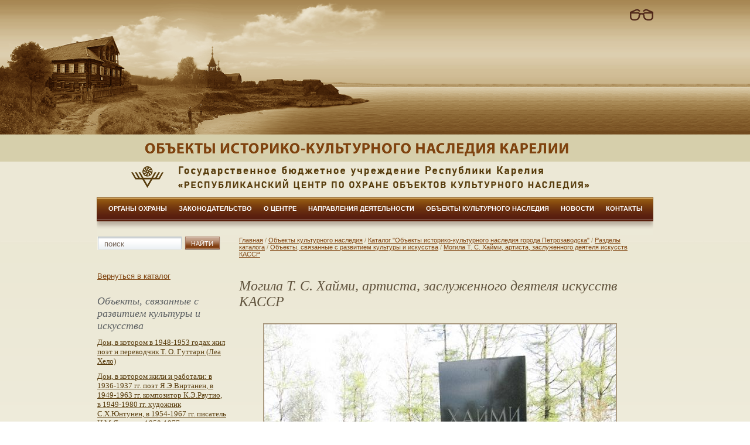

--- FILE ---
content_type: text/html; charset="utf-8"
request_url: https://monuments.karelia.ru/ob-ekty-kul-turnogo-nasledija/katalog-ob-ekty-istoriko-kul-turnogo-nasledija-goroda-petrozavodska/razdely-kataloga/ob-ekty-svjazannye-s-razvitiem-kul-tury-i-iskusstva/mogila-t-s-hajmi-artista-zasluzhennogo-dejatelja-iskusstv-kassr/
body_size: 5979
content:
<!DOCTYPE html PUBLIC "-//W3C//DTD XHTML 1.1//EN" "http://www.w3.org/TR/xhtml11/DTD/xhtml11.dtd">
<html xmlns="http://www.w3.org/1999/xhtml" xml:lang="en" >
<head>
	<base href="https://monuments.karelia.ru/"></base>
	<title>Могила Т. С. Хайми, артиста, заслуженного деятеля искусств КАССР &raquo; Объекты историко-культурного наследия Карелии</title>
	<meta http-equiv="Content-type" content="text/html; charset=utf-8" />
<meta http-equiv="Content-Language" content="ru-RU" />

	<link rel="shortcut icon" href="/favicon.ico" />
		
	 
	 
 
	
  
	
	
	
	  
	
	  
		
	<!--[if IE 6]>
		<style type="text/css">
			 @import url(/www/css/ie6.css);
		</style> 
	<![endif]-->
		
	<!--[if IE 7]>
		<style type="text/css">
			 @import url(/www/css/ie7.css);
		</style> 
	<![endif]-->
	
	<link type="image/x-icon" href="/site/img/favicon.png" rel="icon" />
	
	<link rel="stylesheet" type="text/css" href="/site/css/print.css" media="print" />
	
<link rel="stylesheet" type="text/css" href="https://monuments.karelia.ru/site/css/layout.css?m=1741707490" />
<link rel="stylesheet" type="text/css" href="https://monuments.karelia.ru/site/css/typography.css?m=1400777081" />
<link rel="stylesheet" type="text/css" href="https://monuments.karelia.ru/site/javascript/fancybox/jquery.fancybox-1.3.4.css?m=1334575949" />
</head>
<body>

<div class="header">
<div class="hdr-center"><a id="spec-version"><img src="/site/img/blind.svg" title="Версия для слабовидящих" /></a></div>
<div class="hdr-left"></div>

</div>
<a class="name" href="/" title="На главную страницу"></a>

<div class="main-cont">
<div class="logo"></div>
<div class="main-menu">
<ul>
  
      <li class="link"><a href="/organy-ohrany/" title="Органы охраны ">Органы охраны</a> </li>
  
      <li class="link"><a href="/zakonodatel-stvo/" title="Законодательство">Законодательство </a> </li>
  
      <li class="link"><a href="/o-centre/" title="О центре">О центре</a> </li>
  
      <li class="link"><a href="/napravlenija-dejatel-nosti/" title="Направления деятельности">Направления деятельности</a> </li>
  
      <li class="section"><a href="/ob-ekty-kul-turnogo-nasledija/" title="Объекты культурного наследия">Объекты культурного наследия</a> </li>
  
      <li class="link"><a href="/novosti/" title="Новости">Новости</a> </li>
  
      <li class="link"><a href="/kontakty/" title="Контакты">Контакты</a> </li>
  
</ul>

</div>
<div class="shadow"></div>

<table class="main-table">
<tr>
<td></td>
<td></td>
<td>

</td>
</tr>

<tr>
<td class="left-col">
<form  id="SearchForm_SearchForm" action="/search/SearchForm" method="get" enctype="application/x-www-form-urlencoded">
	<fieldset>
		<legend></legend>
		
			<div id="Search" class="field text  nolabel"><div class="middleColumn"><input type="text" class="text TextField nolabel" id="SearchForm_SearchForm_Search" name="Search" value="" /></div></div>
		
		
			<input class="action " id="SearchForm_SearchForm_action_results" type="submit" name="action_results" value="Поиск" title="Поиск" />
		
	</fieldset>
</form>

<br>



<div class="right_menu">
	<a href="/ob-ekty-kul-turnogo-nasledija/katalog-ob-ekty-istoriko-kul-turnogo-nasledija-goroda-petrozavodska/razdely-kataloga/ob-ekty-svjazannye-s-razvitiem-kul-tury-i-iskusstva/">Вернуться в каталог</a>
	<h2>Объекты, связанные с развитием культуры и искусства</h2>
	<ul>
	
		
			
				<li class="link"><a href="/ob-ekty-kul-turnogo-nasledija/katalog-ob-ekty-istoriko-kul-turnogo-nasledija-goroda-petrozavodska/razdely-kataloga/ob-ekty-svjazannye-s-razvitiem-kul-tury-i-iskusstva/dom-v-kotorom-v-1948-1953-godah-zhil-poet-i-perevodchik-t-o-guttari-lea-helo/">Дом, в котором в 1948-1953 годах жил поэт и переводчик Т. О. Гуттари (Леа Хело)</a>
			
		
			
				<li class="link"><a href="/ob-ekty-kul-turnogo-nasledija/katalog-ob-ekty-istoriko-kul-turnogo-nasledija-goroda-petrozavodska/razdely-kataloga/ob-ekty-svjazannye-s-razvitiem-kul-tury-i-iskusstva/[base64]/">Дом, в котором жили и работали: в 1936-1937 гг. поэт Я.Э.Виртанен, в 1949-1963 гг. композитор К.Э.Раутио, в 1949-1980 гг. художник С.Х.Юнтунен, в 1954-1967 гг. писатель Н.М.Яккола, в 1950-1977 гг. историк Я.А.Балагуров</a>
			
		
			
				<li class="link"><a href="/ob-ekty-kul-turnogo-nasledija/katalog-ob-ekty-istoriko-kul-turnogo-nasledija-goroda-petrozavodska/razdely-kataloga/ob-ekty-svjazannye-s-razvitiem-kul-tury-i-iskusstva/dom-v-kotorom-zhili-i-rabotali-kompozitor-r-s-pergament-v-1959-1965-godah-grafik-i-pejzazhist-a-i-avdyshev-v-1959-1997-godah-pisatel-i-arheolog-a-m-linevskij/">Дом, в котором жили и работали: композитор Р.С.Пергамент в 1959-1965 годах, график и пейзажист А.И.Авдышев в 1959-1997 годах, писатель и археолог А.М.Линевский</a>
			
		
			
				<li class="link"><a href="/ob-ekty-kul-turnogo-nasledija/katalog-ob-ekty-istoriko-kul-turnogo-nasledija-goroda-petrozavodska/razdely-kataloga/ob-ekty-svjazannye-s-razvitiem-kul-tury-i-iskusstva/dom-gde-zhili-i-rabotali-v-1959-1989-gg-kompozitor-g-r-n-sinisalo-v-1974-1993-gg-pisatel-ja-v-rugoev/">Дом, где жили и работали: в 1959-1989 гг. композитор Г.-Р. Н. Синисало,  в 1974-1993 гг. писатель Я. В. Ругоев</a>
			
		
			
				<li class="link"><a href="/ob-ekty-kul-turnogo-nasledija/katalog-ob-ekty-istoriko-kul-turnogo-nasledija-goroda-petrozavodska/razdely-kataloga/ob-ekty-svjazannye-s-razvitiem-kul-tury-i-iskusstva/zdanie-muzykal-nogo-uchilicsha-im-k-e-rautio-v-kotorom-v-1960-1965-godah-rabotal-l-ja-teplickij-kompozitor-i-dirizher-zasluzhennyj-dejatel-iskusstv-kassr/">Здание музыкального училища им. К. Э. Раутио, в котором в 1960-1965 годах работал Л. Я. Теплицкий, композитор и дирижер, заслуженный деятель искусств КАССР </a>
			
		
			
				<li class="link"><a href="/ob-ekty-kul-turnogo-nasledija/katalog-ob-ekty-istoriko-kul-turnogo-nasledija-goroda-petrozavodska/razdely-kataloga/ob-ekty-svjazannye-s-razvitiem-kul-tury-i-iskusstva/kinoteatr-pobeda/">Кинотеатр «Победа»</a>
			
		
			
				<li class="link"><a href="/ob-ekty-kul-turnogo-nasledija/katalog-ob-ekty-istoriko-kul-turnogo-nasledija-goroda-petrozavodska/razdely-kataloga/ob-ekty-svjazannye-s-razvitiem-kul-tury-i-iskusstva/mogila-a-i-gollanda-kompozitora-zasluzhennogo-dejatelja-iskusstv-kassr-i-rsfsr/">Могила А. И. Голланда, композитора, заслуженного деятеля искусств КАССР и РСФСР</a>
			
		
			
				<li class="link"><a href="/ob-ekty-kul-turnogo-nasledija/katalog-ob-ekty-istoriko-kul-turnogo-nasledija-goroda-petrozavodska/razdely-kataloga/ob-ekty-svjazannye-s-razvitiem-kul-tury-i-iskusstva/mogila-a-i-shibuevoj-narodnoj-artistki-karelo-finskoj-ssr/">Могила А. И. Шибуевой, народной артистки Карело-Финской ССР</a>
			
		
			
				<li class="link"><a href="/ob-ekty-kul-turnogo-nasledija/katalog-ob-ekty-istoriko-kul-turnogo-nasledija-goroda-petrozavodska/razdely-kataloga/ob-ekty-svjazannye-s-razvitiem-kul-tury-i-iskusstva/mogila-a-m-linevskogo-pisatelja-arheologa-zasluzhennogo-dejatelja-kul-tury-kassr/">Могила А. М. Линевского, писателя, археолога, заслуженного деятеля культуры КАССР</a>
			
		
			
				<li class="link"><a href="/ob-ekty-kul-turnogo-nasledija/katalog-ob-ekty-istoriko-kul-turnogo-nasledija-goroda-petrozavodska/razdely-kataloga/ob-ekty-svjazannye-s-razvitiem-kul-tury-i-iskusstva/mogila-a-timonena-pisatelja/">Могила А. Тимонена, писателя</a>
			
		
			
				<li class="link"><a href="/ob-ekty-kul-turnogo-nasledija/katalog-ob-ekty-istoriko-kul-turnogo-nasledija-goroda-petrozavodska/razdely-kataloga/ob-ekty-svjazannye-s-razvitiem-kul-tury-i-iskusstva/mogila-v-i-kononova-horeografa-narodnogo-artista-kassr-zasluzhennogo-dejatelja-iskusstv-rsfsr/">Могила В. И. Кононова, хореографа, народного артиста КАССР, заслуженного деятеля искусств РСФСР</a>
			
		
			
				<li class="link"><a href="/ob-ekty-kul-turnogo-nasledija/katalog-ob-ekty-istoriko-kul-turnogo-nasledija-goroda-petrozavodska/razdely-kataloga/ob-ekty-svjazannye-s-razvitiem-kul-tury-i-iskusstva/mogila-v-n-popova-narodnogo-hudozhnika-karelo-finskoj-ssr/">Могила В. Н. Попова, народного художника Карело-Финской ССР</a>
			
		
			
				<li class="link"><a href="/ob-ekty-kul-turnogo-nasledija/katalog-ob-ekty-istoriko-kul-turnogo-nasledija-goroda-petrozavodska/razdely-kataloga/ob-ekty-svjazannye-s-razvitiem-kul-tury-i-iskusstva/mogila-v-f-morozova-poeta/">Могила В. Ф. Морозова, поэта</a>
			
		
			
				<li class="link"><a href="/ob-ekty-kul-turnogo-nasledija/katalog-ob-ekty-istoriko-kul-turnogo-nasledija-goroda-petrozavodska/razdely-kataloga/ob-ekty-svjazannye-s-razvitiem-kul-tury-i-iskusstva/mogila-v-e-suni-rezhissera-zasluzhennogo-dejatelja-iskusstv-kassr-i-rsfsr/">Могила В. Э. Суни, режиссера, заслуженного деятеля искусств КАССР и РСФСР</a>
			
		
			
				<li class="link"><a href="/ob-ekty-kul-turnogo-nasledija/katalog-ob-ekty-istoriko-kul-turnogo-nasledija-goroda-petrozavodska/razdely-kataloga/ob-ekty-svjazannye-s-razvitiem-kul-tury-i-iskusstva/mogila-g-r-n-sinisalo-kompozitora-narodnogo-artista-rsfsr-i-sssr/">Могила Г.-Р. Н. Синисало, композитора, народного артиста РСФСР и СССР</a>
			
		
			
				<li class="link"><a href="/ob-ekty-kul-turnogo-nasledija/katalog-ob-ekty-istoriko-kul-turnogo-nasledija-goroda-petrozavodska/razdely-kataloga/ob-ekty-svjazannye-s-razvitiem-kul-tury-i-iskusstva/mogila-d-ja-gusarova-pisatelja-zasluzhennogo-rabotnika-kul-tury-kassr-i-rsfsr/">Могила Д. Я. Гусарова, писателя, заслуженного работника культуры КАССР и РСФСР</a>
			
		
			
				<li class="link"><a href="/ob-ekty-kul-turnogo-nasledija/katalog-ob-ekty-istoriko-kul-turnogo-nasledija-goroda-petrozavodska/razdely-kataloga/ob-ekty-svjazannye-s-razvitiem-kul-tury-i-iskusstva/mogila-e-s-tomberg-aktrisy/">Могила Е. С. Томберг, актрисы</a>
			
		
			
				<li class="link"><a href="/ob-ekty-kul-turnogo-nasledija/katalog-ob-ekty-istoriko-kul-turnogo-nasledija-goroda-petrozavodska/razdely-kataloga/ob-ekty-svjazannye-s-razvitiem-kul-tury-i-iskusstva/mogila-i-m-petrova-t-vjahja-chekista-pisatelja/">Могила И. М. Петрова (Т. Вяхя), чекиста, писателя</a>
			
		
			
				<li class="link"><a href="/ob-ekty-kul-turnogo-nasledija/katalog-ob-ekty-istoriko-kul-turnogo-nasledija-goroda-petrozavodska/razdely-kataloga/ob-ekty-svjazannye-s-razvitiem-kul-tury-i-iskusstva/mogila-l-m-letonmjaki-poeta/">Могила Л. М. Летонмяки, поэта</a>
			
		
			
				<li class="link"><a href="/ob-ekty-kul-turnogo-nasledija/katalog-ob-ekty-istoriko-kul-turnogo-nasledija-goroda-petrozavodska/razdely-kataloga/ob-ekty-svjazannye-s-razvitiem-kul-tury-i-iskusstva/mogila-l-f-lankinena-langinena-skul-ptora-narodnogo-hudozhnika-rsfsr-dejstvitel-nogo-chlena-akademii-hudozhestv-rossii/">Могила Л. Ф. Ланкинена (Лангинена), скульптора, народного художника РСФСР, действительного члена Академии художеств России</a>
			
		
			
				<li class="link"><a href="/ob-ekty-kul-turnogo-nasledija/katalog-ob-ekty-istoriko-kul-turnogo-nasledija-goroda-petrozavodska/razdely-kataloga/ob-ekty-svjazannye-s-razvitiem-kul-tury-i-iskusstva/mogila-n-g-gippieva-n-lajne-poeta-zasluzhennogo-dejatelja-iskusstv-kassr-i-rsfsr/">Могила Н. Г. Гиппиева (Н. Лайне), поэта, заслуженного деятеля искусств КАССР и РСФСР</a>
			
		
			
				<li class="link"><a href="/ob-ekty-kul-turnogo-nasledija/katalog-ob-ekty-istoriko-kul-turnogo-nasledija-goroda-petrozavodska/razdely-kataloga/ob-ekty-svjazannye-s-razvitiem-kul-tury-i-iskusstva/mogila-n-m-jakkoly-pisatelja-zasluzhennogo-rabotnika-kul-tury-kassr/">Могила Н. М. Якколы, писателя, заслуженного работника культуры КАССР</a>
			
		
			
				<li class="link"><a href="/ob-ekty-kul-turnogo-nasledija/katalog-ob-ekty-istoriko-kul-turnogo-nasledija-goroda-petrozavodska/razdely-kataloga/ob-ekty-svjazannye-s-razvitiem-kul-tury-i-iskusstva/mogila-o-p-borodkina-hudozhnika/">Могила О. П. Бородкина, художника</a>
			
		
			
				<li class="link"><a href="/ob-ekty-kul-turnogo-nasledija/katalog-ob-ekty-istoriko-kul-turnogo-nasledija-goroda-petrozavodska/razdely-kataloga/ob-ekty-svjazannye-s-razvitiem-kul-tury-i-iskusstva/mogila-p-i-rjabinina-andreeva-skazitelja-chlena-sojuza-pisatelej-sssr/">Могила П. И. Рябинина-Андреева, сказителя, члена Союза писателей СССР</a>
			
		
			
				<li class="link"><a href="/ob-ekty-kul-turnogo-nasledija/katalog-ob-ekty-istoriko-kul-turnogo-nasledija-goroda-petrozavodska/razdely-kataloga/ob-ekty-svjazannye-s-razvitiem-kul-tury-i-iskusstva/mogila-p-n-chaplygina-narodnogo-artista-karelo-finskoj-ssr/">Могила П. Н. Чаплыгина, народного артиста Карело-Финской ССР</a>
			
		
			
				<li class="link"><a href="/ob-ekty-kul-turnogo-nasledija/katalog-ob-ekty-istoriko-kul-turnogo-nasledija-goroda-petrozavodska/razdely-kataloga/ob-ekty-svjazannye-s-razvitiem-kul-tury-i-iskusstva/mogila-s-h-juntunena-zasluzhennogo-dejatelja-iskusstv-kassr-i-rsfsr-narodnogo-hudozhnika-sssr/">Могила С. Х. Юнтунена, заслуженного деятеля искусств КАССР и РСФСР, народного художника СССР</a>
			
		
			
				<li class="link"><a href="/ob-ekty-kul-turnogo-nasledija/katalog-ob-ekty-istoriko-kul-turnogo-nasledija-goroda-petrozavodska/razdely-kataloga/ob-ekty-svjazannye-s-razvitiem-kul-tury-i-iskusstva/mogila-t-i-lankinena-narodnogo-artista-rsfsr/">Могила Т. И. Ланкинена, народного артиста РСФСР</a>
			
		
			
				<li class="link"><a href="/ob-ekty-kul-turnogo-nasledija/katalog-ob-ekty-istoriko-kul-turnogo-nasledija-goroda-petrozavodska/razdely-kataloga/ob-ekty-svjazannye-s-razvitiem-kul-tury-i-iskusstva/mogila-t-k-summanena-poeta-zasluzhennogo-rabotnika-kul-tury-kassr/">Могила Т. К. Сумманена, поэта, заслуженного работника культуры КАССР</a>
			
		
			
				<li class="link"><a href="/ob-ekty-kul-turnogo-nasledija/katalog-ob-ekty-istoriko-kul-turnogo-nasledija-goroda-petrozavodska/razdely-kataloga/ob-ekty-svjazannye-s-razvitiem-kul-tury-i-iskusstva/mogila-t-o-guttari-lea-helo-poeta/">Могила Т. О. Гуттари (Леа Хело), поэта</a>
			
		
			
				<li class="section"><span>Могила Т. С. Хайми, артиста, заслуженного деятеля искусств КАССР</span>
			
		
			
				<li class="link"><a href="/ob-ekty-kul-turnogo-nasledija/katalog-ob-ekty-istoriko-kul-turnogo-nasledija-goroda-petrozavodska/razdely-kataloga/ob-ekty-svjazannye-s-razvitiem-kul-tury-i-iskusstva/mogila-u-k-vikstrema-pisatelja-zasluzhennogo-rabotnika-kassr/">Могила У. К. Викстрема, писателя, заслуженного работника КАССР</a>
			
		
			
				<li class="link"><a href="/ob-ekty-kul-turnogo-nasledija/katalog-ob-ekty-istoriko-kul-turnogo-nasledija-goroda-petrozavodska/razdely-kataloga/ob-ekty-svjazannye-s-razvitiem-kul-tury-i-iskusstva/mogila-f-p-gospodareva-rabochego-aleksandrovskogo-zavoda-skazochnika/">Могила Ф. П. Господарева, рабочего Александровского завода, сказочника</a>
			
		
			
				<li class="link"><a href="/ob-ekty-kul-turnogo-nasledija/katalog-ob-ekty-istoriko-kul-turnogo-nasledija-goroda-petrozavodska/razdely-kataloga/ob-ekty-svjazannye-s-razvitiem-kul-tury-i-iskusstva/mogila-ja-v-rugoeva-pisatelja/">Могила Я. В. Ругоева, писателя</a>
			
		
			
				<li class="link"><a href="/ob-ekty-kul-turnogo-nasledija/katalog-ob-ekty-istoriko-kul-turnogo-nasledija-goroda-petrozavodska/razdely-kataloga/ob-ekty-svjazannye-s-razvitiem-kul-tury-i-iskusstva/pamjatnik-a-s-pushkinu/">Памятник А. С. Пушкину</a>
			
		
			
				<li class="link"><a href="/ob-ekty-kul-turnogo-nasledija/katalog-ob-ekty-istoriko-kul-turnogo-nasledija-goroda-petrozavodska/razdely-kataloga/ob-ekty-svjazannye-s-razvitiem-kul-tury-i-iskusstva/teatr-muzykal-no-dramaticheskij/">Театр музыкально-драматический</a>
			
		
	
	</ul>

</div>	






<div class="contacts-header">Контактная информация</div>
<div class="contacts-content">
185035, Республика Карелия,<br/>
г.Петрозаводск, ул.Свердлова, д.8<br/>
<br/>
тел/факс: +7 (8142) 59-51-31<br/>
 e-mail: <a href="mailto:monuments.karelia@mail.ru">monuments.karelia10@yandex.ru</a>
</div>
<br/>






</td>
<td class="center-col" colspan=2>			
		<div id="Layout" class="typography Product">
					<div class="bread_crumbs">
				<a class="home" href="/">Главная</a>
				
					<span> / </span><a href="/ob-ekty-kul-turnogo-nasledija/">Объекты культурного наследия</a>
				
					<span> / </span><a href="/ob-ekty-kul-turnogo-nasledija/katalog-ob-ekty-istoriko-kul-turnogo-nasledija-goroda-petrozavodska/">Каталог &quot;Объекты историко-культурного наследия города Петрозаводска&quot;</a>
				
					<span> / </span><a href="/ob-ekty-kul-turnogo-nasledija/katalog-ob-ekty-istoriko-kul-turnogo-nasledija-goroda-petrozavodska/razdely-kataloga/">Разделы каталога</a>
				
					<span> / </span><a href="/ob-ekty-kul-turnogo-nasledija/katalog-ob-ekty-istoriko-kul-turnogo-nasledija-goroda-petrozavodska/razdely-kataloga/ob-ekty-svjazannye-s-razvitiem-kul-tury-i-iskusstva/">Объекты, связанные с развитием культуры и искусства</a>
				
					<span> / </span><a href="/ob-ekty-kul-turnogo-nasledija/katalog-ob-ekty-istoriko-kul-turnogo-nasledija-goroda-petrozavodska/razdely-kataloga/ob-ekty-svjazannye-s-razvitiem-kul-tury-i-iskusstva/mogila-t-s-hajmi-artista-zasluzhennogo-dejatelja-iskusstv-kassr/">Могила Т. С. Хайми, артиста, заслуженного деятеля искусств КАССР</a>
				
			</div>
		  <h1>Могила Т. С. Хайми, артиста, заслуженного деятеля искусств КАССР</h1>



<div class="product_img">
	<a href="/assets/Katalog-Petrozavodsk/Obekty-kultury-i-iskusstva/Mogila-Hajmi-1.jpg"  class="album-img" rel="gal"><img src="/assets/Katalog-Petrozavodsk/Obekty-kultury-i-iskusstva/_resampled/SetWidth600-Mogila-Hajmi-1.jpg" alt="Mogila-Hajmi-1.jpg" /></a>
</div>


<p style="text-align: justify;"><strong>Сулажгорское кладбище</strong></p>
<p style="text-align: justify;">Тойво Семенович Хайми (1931‑1984) родился в селе Размителево Ленинградской области. В труппу Финского драматического театра пришел в 1957 году после окончания Ленинградского института театра, музыки и кинематографии. Создал на сцене десятки убедительных художественных образов в пьесах современного и классического репертуара. В 1965 году после окончания режиссерских курсов в Москве Т. С. Хайми был назначен главным режиссером Финского драматического театра, а с 1974 по 1981 годы одновременно являлся и его директором. Режиссерское наследие Т. С. Хайми широко и многообразно. Он впервые познакомил карельского зрителя со многими лучшими  произведениями многонациональной советской драматургии. Особое место в его творчестве заняла работа над постановкой пьесы карельского писателя А. Тимонена «Примешь ли меня, земля карельская?», за создание которой в 1972 году ему была присуждена Государственная премия РСФСР им. К. С. Станиславского. В 1981‑1984 годах Т. С. Хайми работал заместителем министра культуры КАССР, избирался депутатом Верховного Совета КАССР.</p>
<p style="text-align: justify;">Могила Т. С. Хайми находится на участке почетных захоронений Сулажгорского кладбища. Надгробие выполнено в виде прямоугольного цветника, обрамленного каменным поребриком. На могиле установлена прямоугольная стела из черного габбро-диабаза, на лицевой полированной поверхности которой выгравирована надпись, а ниже ‒ театральная маска на фоне лавровой ветви.</p>
            

        



<div class="photos">
    
    	<div class="photo">
			<a href="/assets/page-files/13/1287/Mogila-Hajmi-3.jpg" class="album-img" rel="gal">
				<img src="/assets/page-files/13/1287/_resampled/croppedimage13593-Mogila-Hajmi-3.jpg" alt="photo" />
			</a>
			<p><a href="/assets/page-files/13/1287/Mogila-Hajmi-3.jpg" class="album-img"></a></p>
		</div>
    

		</div>
</td>
</tr>

<tr>
<td class="left-footer"></td>
<td class="center-footer">
<a href="/Kontakty">Контакты</a>&nbsp;|
<a href="/sitemap.html">Карта сайта</a>&nbsp;|
<a href="/mail.html">Написать письмо</a>
</td>
<td class="right-footer">
<table style="margin:0 auto;">
<tr>
<td style="vertical-align:middle; width:27px;padding-top: 3px;">
<a href="http://mediaweb.ru" target="_blank">
<img src="/site/img/mwlogo.gif" /></a>


</td>
<td>

Разработка сайта

<br>
&copy; 2012, <a href="http://mediaweb.ru" target="_blank">Студия Медиавеб</a></td>
</td>

	<td>
	<!--LiveInternet counter--><script type="text/javascript" src="https://monuments.karelia.ru/site/javascript/jquery-1.4.4.min.js?m=1334575948"></script><script type="text/javascript" src="https://monuments.karelia.ru/site/javascript/fancybox/jquery.fancybox-1.3.4.js?m=1334575949"></script><script type="text/javascript" src="https://monuments.karelia.ru/site/javascript/fancybox/jquery.mousewheel-3.0.4.pack.js?m=1334575950"></script><script type="text/javascript" src="https://monuments.karelia.ru/site/javascript/script.js?m=1543913711"></script><script type="text/javascript"><!--
document.write("<a href='http://www.liveinternet.ru/click' "+
"target=_blank><img src='//counter.yadro.ru/hit?t44.1;r"+
escape(document.referrer)+((typeof(screen)=="undefined")?"":
";s"+screen.width+"*"+screen.height+"*"+(screen.colorDepth?
screen.colorDepth:screen.pixelDepth))+";u"+escape(document.URL)+
";"+Math.random()+
"' alt='' title='LiveInternet' "+
"border='0' width='31' height='31'><\/a>")
//--></script><!--/LiveInternet-->
	</td>

</tr>
</table>

</div>
</body>
</html>

--- FILE ---
content_type: text/css
request_url: https://monuments.karelia.ru/site/css/layout.css?m=1741707490
body_size: 2743
content:
body, form, div, p, li, h1, h2, h3, h4, div, fieldset {padding: 0px; margin: 0px;}

body {background:url(../img/bg.png) repeat-x #ffffff; font-family:Arial, Helvetica; color:#817159; font-size:13px; font-weight:normal;}

a img {border-style: none;}
a {color:#7F430F;}
a:hover {text-decoration:none; color:#7F430F;}
hr {color:#964b00; height: 5px; background-color: #964b00;}

.h {visibility:hidden;}
.clear {clear:both;}

.forPrint {}
.noPrint {}
.razd{
	padding:20px 0;
}
@media print {
	.forPrint {margin:0px 75px 20px 75px;}
	.forPrint h1 {color:#6f2005; text-align:center; margin-top:10px;}
	.noPrint , #header , #rightcol{display:none; width:0;} 
	#text {padding:0; border-bottom: 1px solid black;} 
	#container, #leftcol {width: 100%;}
	#cpMW {padding-left:0;}
	#cpAB {padding-right:0;}
}
@media screen {.forPrint {display:none;}}

/*-------*/
.rb {display:block; font-size:1px;}
.rb *{display: block; height: 1px; overflow: hidden; border-left:1px solid #ffd1d6; border-right:1px solid #ffd1d6; background-color:#fff;}
.r1{margin: 0 2px; background-color:#ffd1d6;}
.r2{margin: 0 1px;} 
.r3{margin: 0; height:6px;} 

/* news */
#newsHolder .newsIt {margin:10px 0px 10px 0px;}
#newsHolder .newsIt h2 {color:#6f2005; font-weight:bold; font-size:15px; margin-top:20px; margin-bottom:6px;}
#newsHolder .newsIt  .date {margin-bottom:8px;}
#newsHolder .newsIt img {margin-top:-2px; padding-bottom:5px;}
#newsHolder .newsIt  .anons {}
#newsHolder .newsIt .link {display:block; margin-top:2px;}
#newsEntry {}
#newsEntry  .date {margin-bottom:8px;}
#newsEntry  img {float:left; margin:-2px 10px 5px 0px;}
#newsEntry .anons {}
/* form */
fieldset {border:0;}
#SearchForm_SearchForm {margin-bottom:20px;}
#SearchForm_SearchForm_Search {background:url(../img/bg-search.png) no-repeat; width:145px; height:23px; border:0; text-indent:10px; color:#79695D; float:left;}
#SearchForm_SearchForm_action_results {background:url(../img/butt-poisk.png) no-repeat; width:61px; height:23px; border:0; cursor:pointer;text-indent: -120px;
overflow: hidden;}

#Form_Form {font-size:12px; padding-right:30px; width:470px;}
#Form_Form fieldset {border-style:none;}
#Form_Form .message {clear:both; display:block; width:290px; float:right; color:#ff0000}
#Form_Form .field {clear:both; padding-top:5px;}
* html #Form_Form .field {padding-top:1px;}
#Form_Form .requiredField label.left {padding-right:8px;}
#Form_Form label.left {margin-right:10px; float:left; margin-top:5px; font-size:12px; color:#817159;}
#Form_Form .middleColumn {width:280px; float:right;}
#Form_Form .middleColumn input.text {width:260px; height:14px; padding:5px 10px 5px 10px; font-size:12px; border:1px solid #C2B6A2; background:#FFFFFF;}
#Form_Form .middleColumn textarea {width:260px; height:120px; overflow:auto; border:none; background: none; padding:5px 10px 5px 10px; font-size:12px;  border:1px solid #C2B6A2; background:#FFFFFF;}
#Form_Form .textarea .middleColumn {}
#Form_Form div.Actions {float:right; margin-top:10px; margin-right:0px; padding-right:0px; width:87px;}
#Form_Form_action_process{width:87px; height:23px; margin:0; padding:5px 10px 5px 10px; font-family:Arial, Helvetica; font-size:12px; border:none; cursor:pointer; background:url(../img/butt-sent.png) no-repeat;}



/* page control */
#PageNumbers {text-align:center; margin:20px 15px 10px 15px;}
#PageNumbers span {font-weight:bold;}
#PageNumbers span, #PageNumbers a {padding:0px 3px;}

.header {width:100%; height:230px; background:url(../img/hdr-repeat.png) repeat-x}
.hdr-left {width:100%; height:276px; background:url(../img/hdr-left.png) no-repeat top left;}
.hdr-right {width:59px; height:276px; background:url(../img/hdr-right.png) no-repeat; float}
.name {width:100%; height:46px; background:url(../img/name.png) no-repeat bottom center #D6CFAB; display:block;}
.hdr-center{
	width:950px;
	height:0;
	margin:0 auto;
	position:relative;
}
#spec-version{
	text-decoration:none;
	position:absolute;
	top:15px;
	right:0px;
	cursor:pointer;
	color: #fff;
	font-size: 11px;
	text-transform: uppercase;
	font-weight: bold;
}												 
#spec-version img{
	/*margin-right:8px;
	position: relative;
	top: 3px;*/
	width: 40px;
}
.main-cont {width:950px; height:100%; margin:0 auto;}
.logo {width:100%; height:48px; background:url(../img/logo.png) no-repeat;}

.main-menu {width:100%; height:40px; background:url(../img/menu-bg.png) repeat-x;}
.main-menu  ul{margin-left:10px; padding:0;}
.main-menu ul li {display:inline; list-style-type:none;}
.main-menu ul li  a {padding:13px 10px 10px; display:block; height:20px; float:left; color:#fff; font-size:11px; text-transform:uppercase; font-weight:bold; text-decoration:none;}
.main-menu ul li  a:hover {background:url(../img/menu-a-hover.png)repeat-x;}
.shadow {width:100%; height:24px; background:url(../img/shadow.png) no-repeat top center;}
.main-table {width:950px; margin:0 auto; border:0; border-collapse:collapse;}
.main-table td{vertical-align:top; border-spacing:0;}
.left-col {width:220px; color:#442d25;}
.right-col {width:215px; color:#442d25;}

#Layout {margin:0 20px 0 20px; color:#442d25;}
.center-footer {text-align:center; color:#AE2626; height:140px; vertical-align:middle !important;}
.center-footer a{color:#AE2626; padding-right:6px; padding-left:6px; font-size:12px;}


.right-footer {vertical-align:middle !important; color:#676347; font-size:10px; width:200px;}
.right-footer a{color:#9B977F; font-size:10px;}

.butt-poisk {width:61px; height:23px; background:url(../img/butt-poisk.png) no-repeat; cursor:pointer; border:0;}
.search {width:135px; height:23px; background:url(../img/bg-search.png) no-repeat; border:0;}
.news-header, .anons-header {color:#7B614D; font-weight:normal; font-size:21px; font-family:Georgia; text-align:left; margin-bottom:10px; position:relative;}
.news-title {color:#7F430F;}
.news2-header {color:#7B614D; font-weight:normal; font-size:21px; font-family:Georgia; text-align:center; margin-bottom:10px; position:relative;}

.anons-one{margin-bottom:20px; width:200px; color:#442d25;}
.anons-content  img{border:2px solid #999471; margin-bottom:10px;}
.anons-more {color:#7F430F;}
.anons-all {background:url(../img/anons.png) no-repeat; width:45px; height:18px; display:block; position:absolute; top:5px; left:175px;}
.anons-one a{color:#442d25;}
.contacts-header {font-size:21px; color:#5F533D; font-family:Georgia; font-style:italic; margin-bottom:15px;}
.seacrh-results-item{
	margin-bottom:30px;
}

.right_menu {margin-bottom:100px; }

.right_menu ul {margin:0; padding:0;}
.right_menu ul li{
	list-style-type:none; 
	margin-bottom:10px;
}

.Catalog .cat-title{
	font-size: 15px;
}
.RootCatalog .subcat a,
.Catalog .cats_it a{
	padding-left:20px;
	background: url(../img/li2.jpg) no-repeat 0px 8px;
}
.right_menu ul li.link a, .right_menu ul li.link a:visited {color:#573B0C !important; font-size:13px; font-family:Georgia;}
.right_menu ul li.section a, .right_menu ul li.section span, .right_menu ul li.link a:hover {color:#89310F !important; font-size:13px; font-family:Georgia;}
.right_menu ul li.section a,
.right_menu ul li.section span{font-weight:bold;}
.right_menu .section .link{font-weight:normal;color:#573B0C !important; font-size:13px; font-family:Georgia;}
.right_menu ul ul {margin-top:10px; margin-left:20px;}

.print-link {float:right; margin-top:20px; margin-bottom:20px;}
.print-link a{color:#89310F;}

.files {margin-top:20px;}
.file-item {
    margin-bottom: 17px;
}
.file-item a{color:#8C4828 !important;}
.file-item div.ico-pdf {
    background: url("../img/ico-pdf.gif") no-repeat scroll 0 0 transparent;
}
.file-item div.ico-rar {
    background: url("../img/ico-rar.gif") no-repeat scroll 0 0 transparent;
}
.file-item div.ico-arc {
    background: url("../img/ico-arc.gif") no-repeat scroll 0 0 transparent;
}
.file-item div.ico-pps, .file-item div.ico-ppt, .file-item div.ico-pptx {
    background: url("../img/ico-pps.gif") no-repeat scroll 0 0 transparent;
}
.file-item div.ico-txt {
    background: url("../img/ico-txt.gif") no-repeat scroll 0 0 transparent;
}
.file-item div.ico-doc, .file-item div.ico-rtf, .file-item div.ico-docx {
    background: url("../img/ico-word.gif") no-repeat scroll 0 0 transparent;
}
.file-item div.ico-xls, .file-item div.ico-xsl, .file-item div.ico-xlsx {
    background: url("../img/ico-xls.gif") no-repeat scroll 0 0 transparent;
}
.file-item div {
    min-height: 27px;
    padding: 6px 0 0 41px;
    background: url("../img/ico-empty.gif") no-repeat scroll 0 0 transparent;
}
.file-type {color:#A59F7F;}

.photo {float:left; width:140px; margin-right:16px; margin-bottom:20px;}
.photo img {border:2px solid #AA9A80;}
.photo .album-img{text-align:center; color:#998C7F;}
.photo .album-img:hover{text-align:center; color:#998C7F;}
.photo p {text-align:center !important;}

.bread_crumbs {font-size:11px; color:#A58D5D;}
.bread_crumbs a {font-size:11px; color:#A58D5D;}
.bread_crumbs a:hover {color:#89310F;}

.cat-item  {margin-bottom:40px;}
.cat-left, .anons-left {float:left; width:180px;}
.typography .cat-item img{
	float:left;
	margin: 0 15px 15px 0;
}


.cat-title , .anons-title{
font-family:Georgia; font-size:18px; color:#5F523C; font-style:Italic; font-weight:normal; margin-bottom:10px;}
.anons-description{float:right; width:480px; padding-right:30px;}
.list-date {font-weight:bold; font-style:none; margin-top:5px; margin-bottom:5px; display:block;}
.anons-item {margin-bottom:40px;}


/* ************** */
.typography p.maincat{
	font-size:18px;
	margin-bottom: 10px;
	color: #5F523C;
}
.typography p.subcat{
	font-size:14px;
	margin: 5px 0 20px;
}
p.subcat a, 
p.subcat span{
	display:block;
	margin-bottom:5px;
}
p.subcat span{
	padding:0 5px;
}

.typography .product_img{
	margin: 0 0 20px;
	text-align: center;	
}
.paginat{
	padding: 20px 0;
	text-align:center;
}


.right-footer .lighten{
	text-decoration: none;
	color: #676347;
}

--- FILE ---
content_type: text/css
request_url: https://monuments.karelia.ru/site/css/typography.css?m=1400777081
body_size: 910
content:
/* GENERIC STYLES !!! �������� 
-------------------------------------------- */
.typography * {
	font-family: Arial, Helvetica;
}

/* PARAGRAPHS !!! �������� 
-------------------------------------------- */
.typography p { 
	color:#442d25;
	font-size:13px; 
	font-weight: normal;
	margin:10px 0px;
	
}

/* QUOTES
-------------------------------------------- */
.typography blockquote {
	margin: 10px;
	font-style: italic;
}	


/* LINKS 
-------------------------------------------- */
.typography a, .typography a:visited {text-decoration:underline; color:#7F430F;}
.typography a:hover {text-decoration:none;}

	
/* LIST STYLES 
-------------------------------------------- */
.typography ul, 
.typography ol {
	margin: 10px 0;
	
}
.typography ul ul{
	padding-left: 20px;
	
}
.typography li {
	margin-top: 0px;
	list-style-image:url(../img/list.gif) !important;
color:#442d25;
}


/* HEADER STYLES !!! �������� 
-------------------------------------------- */
h1 {color:#5F523C; font-size:24px; 
margin:35px 0 20px; 
font-style:Georgia; font-style:italic; font-weight:normal;}
h2 {color:#5D6163; font-weight:normal; font-size:18px; 
margin:25px 0 10px; 
font-family:Georgia; font-style:italic;}
h3 {color:#5F533D; font-weight:normal; font-size:14px; 
margin:20px 0 10px 0; 
font-family:Georgia; font-style:italic;}
h4 {color:#442d25; font-weight:bold; font-size:13px; margin-top:15px; margin-bottom:6px;}
h5 {font-weight:bold; font-size:13px; margin-top:15px; margin-bottom:6px;}
h6  {font-weight:bold; font-size:13px; margin-top:0px; margin-bottom:0px;}
.typography h1,
.typography h2,
.typography h3{
	font-family:Georgia;
}
/* PRE STYLES 
-------------------------------------------- */	
.typography pre {
	font-family:"Courier New",Courier;
	display:block;
	font-size:1.2em;
	margin:2em 5em;
	padding:0.5em;
	border:1px #ccc solid;
	background:#eee;;
}


/* WYSIWYG EDITOR ALIGNMENT CLASSES 
-------------------------------------------- */
.typography .left {
	text-align: left;
}
.typography .center {
	text-align: center;
}
.typography .right {
	text-align: right;
}

/* IMAGES 
-------------------------------------------- */
.typography img,
.typography a img {
	border: 2px solid #AA9A80;
	margin:3px 0px;
}
.typography img.right {

	float: right;
	margin-left:5px;
}
.typography img.left {
	float: left;
	margin-right:5px;
}
.typography img.leftAlone {
	float: left;
	margin-right:100%;
}
.typography img.center {
	float: none;
	margin: 3px auto;
	display: block;
}

.table1 {width:100%;  border-spacing:0; padding:0; border-collapse:collapse;}
.table1 th {border:1px solid #AEAB9C; background:#D8D4BF; font-weight:normal; padding:5px; height:30px; color:#695D47;}
.table1 td{border:1px solid #AEAB9C; padding:5px; height:30px; color:#695D47;}

--- FILE ---
content_type: text/css
request_url: https://monuments.karelia.ru/site/css/print.css
body_size: 297
content:
body{
	padding:20px;
}
form, .main-menu, .left-col, .bread_crumbs, .photos, .files, .print-link,
.center-footer, .right-footer{
	display:none;
}
.logo {
    background: url("../img/logo.png") no-repeat scroll 0 0 transparent;
    height: 94px;
    width: 100%;
	border-bottom:1px solid #ccc;
}
.typography td, .typography th {
    border: 1px solid #CCCCCC;
    padding: 10px;
}
table {
    border-collapse: collapse;
    border-spacing: 0;
}


--- FILE ---
content_type: application/javascript
request_url: https://monuments.karelia.ru/site/javascript/script.js?m=1543913711
body_size: 493
content:
jQuery(document).ready( function() {  
	
	
	jQuery('#SearchForm_SearchForm_Search').attr('value','поиск');
	
	jQuery('#SearchForm_SearchForm_Search').bind({
		blur: function() {
	    	if(jQuery(this).val()==''){
	    		jQuery(this).attr('value','поиск');
	    	}
	  	},
		focus: function() {
	  		if(jQuery(this).val()=='поиск'){
	    		jQuery(this).attr('value','');
	    	}
	  		if(jQuery(this).val()=='search'){
	    		jQuery(this).attr('value','');
	    	}
		}
	});
	
	jQuery("a.album-img, .ssImagePopup").fancybox({
		'titlePosition' : 'over'
	});
	
	jQuery("#spec-version").click(function(){
		document.cookie = "special=1; path=/;";
		location.reload();
	});
	
});


function setPrintCSS(){
    if (document.getElementsByTagName){
      x = document.getElementsByTagName('link');
    }else if (document.all){
      x = document.all.tags('link');
    }else{
      return;
    }
    for(var i=0;i<x.length;i++){
      if(x[i].media=='print'){
        x[i].media = 'all';
      }else{
        x[i].href = '';
      }
    }
  }
if(document.location.hash=='#print'){
    window.onload = setPrintCSS;
}